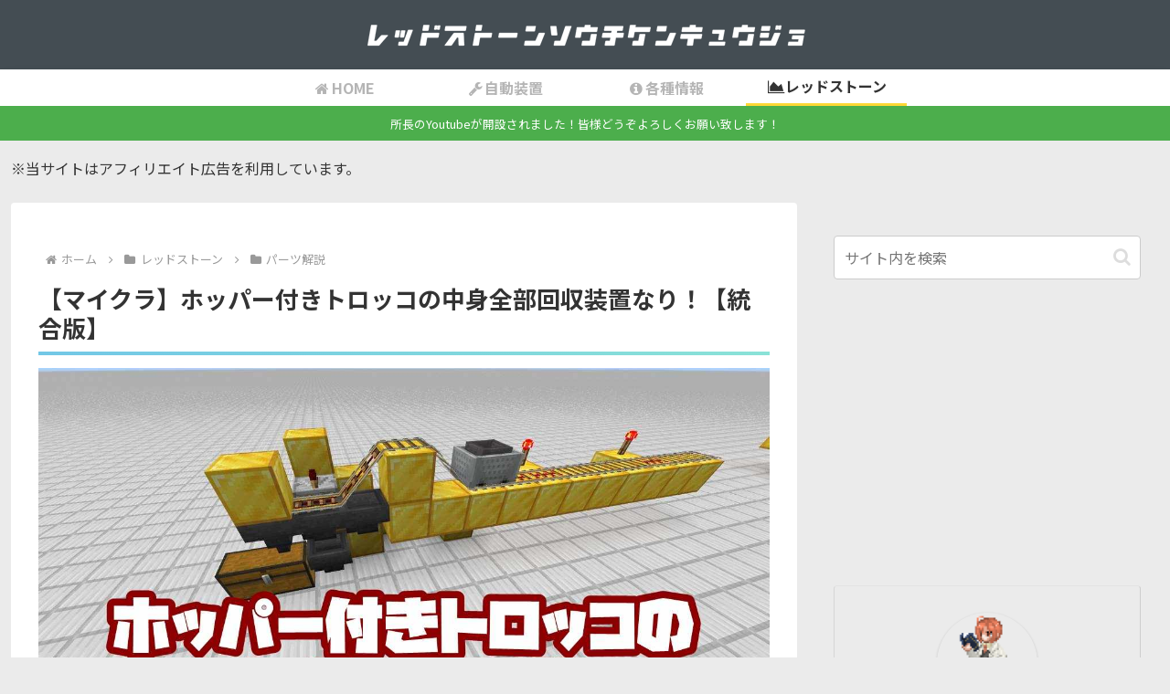

--- FILE ---
content_type: text/html; charset=utf-8
request_url: https://accounts.google.com/o/oauth2/postmessageRelay?parent=https%3A%2F%2Fminecraft-redstone.com&jsh=m%3B%2F_%2Fscs%2Fabc-static%2F_%2Fjs%2Fk%3Dgapi.lb.en.2kN9-TZiXrM.O%2Fd%3D1%2Frs%3DAHpOoo_B4hu0FeWRuWHfxnZ3V0WubwN7Qw%2Fm%3D__features__
body_size: 160
content:
<!DOCTYPE html><html><head><title></title><meta http-equiv="content-type" content="text/html; charset=utf-8"><meta http-equiv="X-UA-Compatible" content="IE=edge"><meta name="viewport" content="width=device-width, initial-scale=1, minimum-scale=1, maximum-scale=1, user-scalable=0"><script src='https://ssl.gstatic.com/accounts/o/2580342461-postmessagerelay.js' nonce="lwDbH1T_pzc-hwzKEpyggg"></script></head><body><script type="text/javascript" src="https://apis.google.com/js/rpc:shindig_random.js?onload=init" nonce="lwDbH1T_pzc-hwzKEpyggg"></script></body></html>

--- FILE ---
content_type: text/html; charset=utf-8
request_url: https://www.google.com/recaptcha/api2/aframe
body_size: 265
content:
<!DOCTYPE HTML><html><head><meta http-equiv="content-type" content="text/html; charset=UTF-8"></head><body><script nonce="_9u8bd4mp9tY0P4IqWUsqg">/** Anti-fraud and anti-abuse applications only. See google.com/recaptcha */ try{var clients={'sodar':'https://pagead2.googlesyndication.com/pagead/sodar?'};window.addEventListener("message",function(a){try{if(a.source===window.parent){var b=JSON.parse(a.data);var c=clients[b['id']];if(c){var d=document.createElement('img');d.src=c+b['params']+'&rc='+(localStorage.getItem("rc::a")?sessionStorage.getItem("rc::b"):"");window.document.body.appendChild(d);sessionStorage.setItem("rc::e",parseInt(sessionStorage.getItem("rc::e")||0)+1);localStorage.setItem("rc::h",'1769383740891');}}}catch(b){}});window.parent.postMessage("_grecaptcha_ready", "*");}catch(b){}</script></body></html>